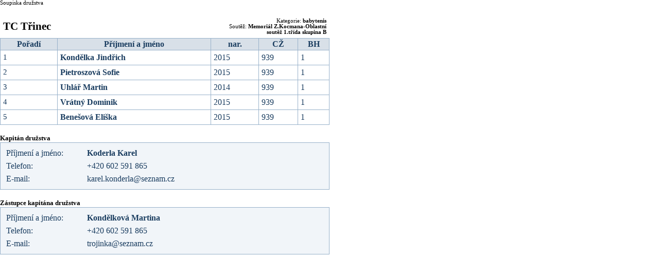

--- FILE ---
content_type: text/html; charset=UTF-8
request_url: https://cztenis.cz/babytenis/druzstva/sezona/2023/soutez/8308/druzstvo-soupiska/2
body_size: 1100
content:
<html>
<head>
<title>Český tenisový svaz - družstva</title>
<meta http-equiv="Content-Type" content="text/html; charset=utf-8" />
<link href="/css/cztenis2.css" media="all" rel="stylesheet" type="text/css" />
</head>
<body>
<table width="640" cellpadding=0 cellspacing=0>
<tr>
	<td valign="top"><span class="text-center">Soupiska družstva</span><br>
        <br>
        <table width="100%" border="0" cellspacing="1" cellpadding="5">
          <tr>
            <td><span class="text_soupiska_nadpis">TC Třinec</span></td>
            <td width="200" class="text"><div align="right">Kategorie: <strong>babytenis</strong> <br>
            Soutěž: <strong>Memoriál Z.Kocmana-Oblastní soutěž 1.třída skupina B</strong></div></td>
          </tr>
        </table>
        <table border="0" cellspacing="0" cellpadding="0" width="100%">
          <tr>
            <td class="druzstva_soupiska_zahlavi">Pořadí</td>
            <td class="druzstva_soupiska_zahlavi_right">Příjmení a jméno</td>
            <td class="druzstva_soupiska_zahlavi_right">nar.</td>
            <td class="druzstva_soupiska_zahlavi_right">CŽ</td>
            <td class="druzstva_soupiska_zahlavi_right">BH</td>
          </tr>
                    <tr>
            <td class="table_soupiska_cell">1</td>
            <td class="table_soupiska_cell_right"><strong>Kondělka  Jindřich</strong></td>
            <td class="table_soupiska_cell_right">2015</td>
            <td class="table_soupiska_cell_right">939</td>
            <td class="table_soupiska_cell_right">1</td>
          </tr>
                    <tr>
            <td class="table_soupiska_cell">2</td>
            <td class="table_soupiska_cell_right"><strong>Pietroszová Sofie</strong></td>
            <td class="table_soupiska_cell_right">2015</td>
            <td class="table_soupiska_cell_right">939</td>
            <td class="table_soupiska_cell_right">1</td>
          </tr>
                    <tr>
            <td class="table_soupiska_cell">3</td>
            <td class="table_soupiska_cell_right"><strong>Uhlář Martin</strong></td>
            <td class="table_soupiska_cell_right">2014</td>
            <td class="table_soupiska_cell_right">939</td>
            <td class="table_soupiska_cell_right">1</td>
          </tr>
                    <tr>
            <td class="table_soupiska_cell">4</td>
            <td class="table_soupiska_cell_right"><strong>Vrátný Dominik</strong></td>
            <td class="table_soupiska_cell_right">2015</td>
            <td class="table_soupiska_cell_right">939</td>
            <td class="table_soupiska_cell_right">1</td>
          </tr>
                    <tr>
            <td class="table_soupiska_cell">5</td>
            <td class="table_soupiska_cell_right"><strong>Benešová Eliška</strong></td>
            <td class="table_soupiska_cell_right">2015</td>
            <td class="table_soupiska_cell_right">939</td>
            <td class="table_soupiska_cell_right">1</td>
          </tr>
                            </table>
      <br>
      <span class="text_nadpis">Kapitán družstva</span><br>
        <table width="100%" border="0" cellspacing="5" cellpadding="1" class="soupiska_kapitan">
          <tr>
            <td width="150">Příjmení a jméno:</td>
            <td><strong>Koderla Karel</strong></td>
          </tr>
          <tr>
            <td>Telefon:</td>
            <td>+420 602 591 865</td>
          </tr>
          <tr>
            <td>E-mail:</td>
            <td>karel.konderla@seznam.cz</td>
          </tr>
        </table>
                
        <br>
      <span class="text_nadpis">Zástupce kapitána družstva</span> <br>
        <table width="100%" border="0" cellspacing="5" cellpadding="1" class="soupiska_kapitan">
          <tr>
            <td width="150">Příjmení a jméno:</td>
            <td><strong>Kondělková Martina</strong></td>
          </tr>
          <tr>
            <td>Telefon:</td>
            <td>+420 602 591 865</td>
          </tr>
          <tr>
            <td>E-mail:</td>
            <td>trojinka@seznam.cz</td>
          </tr>
        </table>
            </td>
	</tr>
</table>
<script type="text/javascript">
var gaJsHost = (("https:" == document.location.protocol) ? "https://ssl." : "http://www.");
document.write(unescape("%3Cscript src='" + gaJsHost + "google-analytics.com/ga.js' type='text/javascript'%3E%3C/script%3E"));
</script>
<script type="text/javascript">
try {
var pageTracker = _gat._getTracker("UA-15485360-1");
pageTracker._trackPageview();
} catch(err) {}</script>
</body>
</html>


--- FILE ---
content_type: text/css
request_url: https://cztenis.cz/css/cztenis2.css
body_size: 1145
content:
/* CSS Document */

a:visited {
			color: #0066CC;
; font-family: Verdana
; text-decoration: none
}
a:link {
			color: #0066CC;
; font-family: Verdana
; text-decoration: none
}
a:hover {
			color: #0066CC;
; text-decoration: underline
; font-family: Verdana
}

a.white:visited {
			color: #FFFFFF;
; font-family: Verdana
}
a.white:link {
			color: #FFFFFF;
; font-family: Verdana
; text-decoration: none
}
a.white:hover {
			color: #FFFFFF;
; text-decoration: underline
; font-family: Verdana
}

.table_cell_zahlavi {
	background-color: #97B1CA;
	text-align: center;
	padding: 2px;
	border: 1px solid #97B1CA;
	font-size: 10.5px;
	font-weight: bold;
	color: #FFFFFF;
	font-family: Verdana;
}

.table_cell_zahlavi_right {
	background-color: #97B1CA;
	text-align: center;
	padding: 2px;
	font-size: 10.5px;
	font-weight: bold;
	color: #FFFFFF;
	font-family: Verdana;
	border-top-width: 1px;
	border-right-width: 1px;
	border-bottom-width: 1px;
	border-top-style: solid;
	border-right-style: solid;
	border-bottom-style: solid;
	border-top-color: #97B1CA;
	border-right-color: #97B1CA;
	border-bottom-color: #97B1CA;
}

.zebricky_zahlavi {
	background-color: #D8E0E8;
	text-align: center;
	padding: 2px;
	border: 1px solid #97B1CA;
	font-size: 10.5px;
	font-weight: bold;
	color: #193C5F;
	font-family: Verdana;
}

.zebricky_zahlavi_right {
	background-color: #D8E0E8;
	text-align: center;
	padding: 2px;
	font-size: 10.5px;
	font-weight: bold;
	color: #193C5F;
	font-family: Verdana;
	border-top-width: 1px;
	border-right-width: 1px;
	border-bottom-width: 1px;
	border-top-style: solid;
	border-right-style: solid;
	border-bottom-style: solid;
	border-top-color: #97B1CA;
	border-right-color: #97B1CA;
	border-bottom-color: #97B1CA;
}

.jednotlivci_zahlavi {
	background-color: #D8E0E8;
	text-align: center;
	padding: 2px;
	font-size: 10.5px;
	font-weight: bold;
	color: #193C5F;
	font-family: Verdana;
	border: 1px solid #97B1CA;
}

.jednotlivci_zahlavi_right {
	background-color: #D8E0E8;
	text-align: center;
	padding: 2px;
	font-size: 10.5px;
	font-weight: bold;
	color: #193C5F;
	font-family: Verdana;
	border-top-width: 1px;
	border-right-width: 1px;
	border-bottom-width: 1px;
	border-top-style: solid;
	border-right-style: solid;
	border-bottom-style: solid;
	border-top-color: #97B1CA;
	border-right-color: #97B1CA;
	border-bottom-color: #97B1CA;
}

.jednotlivci_zahlavi2 {
	background-color: #D8E0E8;
	text-align: center;
	padding: 2px;
	font-size: 10.5px;
	font-weight: bold;
	color: #193C5F;
	font-family: Verdana;
	border-right-width: 1px;
	border-bottom-width: 1px;
	border-left-width: 1px;
	border-right-style: solid;
	border-bottom-style: solid;
	border-left-style: solid;
	border-right-color: #97B1CA;
	border-bottom-color: #97B1CA;
	border-left-color: #97B1CA;
}

.jednotlivci_zahlavi2_right {
	background-color: #D8E0E8;
	text-align: center;
	padding: 2px;
	font-size: 10.5px;
	font-weight: bold;
	color: #193C5F;
	font-family: Verdana;
	border-right-width: 1px;
	border-bottom-width: 1px;
	border-right-style: solid;
	border-bottom-style: solid;
	border-right-color: #97B1CA;
	border-bottom-color: #97B1CA;
}


.druzstva_zahlavi {
	background-color: #D8E0E8;
	text-align: center;
	padding: 2px;
	border: 1px solid #97B1CA;
	font-size: 10.5px;
	font-weight: bold;
	color: #193C5F;
	font-family: Verdana;
}

.druzstva_zahlavi_right {
	background-color: #D8E0E8;
	text-align: center;
	padding: 2px;
	font-size: 10.5px;
	font-weight: bold;
	color: #193C5F;
	font-family: Verdana;
	border-top-width: 1px;
	border-right-width: 1px;
	border-bottom-width: 1px;
	border-top-style: solid;
	border-right-style: solid;
	border-bottom-style: solid;
	border-top-color: #97B1CA;
	border-right-color: #97B1CA;
	border-bottom-color: #97B1CA;
}


.druzstva_zahlavi2 {
	background-color: #D8E0E8;
	text-align: center;
	padding: 2px;
	font-size: 10.5px;
	font-weight: bold;
	color: #193C5F;
	font-family: Verdana;
	border-right-width: 1px;
	border-bottom-width: 1px;
	border-left-width: 1px;
	border-right-style: solid;
	border-bottom-style: solid;
	border-left-style: solid;
	border-right-color: #97B1CA;
	border-bottom-color: #97B1CA;
	border-left-color: #97B1CA;
}

.druzstva_zahlavi2_right {
	background-color: #D8E0E8;
	text-align: center;
	padding: 2px;
	font-size: 10.5px;
	font-weight: bold;
	color: #193C5F;
	font-family: Verdana;
	border-right-width: 1px;
	border-bottom-width: 1px;
	border-right-style: solid;
	border-bottom-style: solid;
	border-right-color: #97B1CA;
	border-bottom-color: #97B1CA;
}

.druzstva_soupiska_zahlavi {
	background-color: #D8E0E8;
	text-align: center;
	padding: 2px;
	border: 1px solid #97B1CA;
	font-size: 12pt;
	font-weight: bold;
	color: #193C5F;
	font-family: Verdana;
}

.druzstva_soupiska_zahlavi_right {
	background-color: #D8E0E8;
	text-align: center;
	padding: 2px;
	font-size: 12pt;
	font-weight: bold;
	color: #193C5F;
	font-family: Verdana;
	border-top-width: 1px;
	border-right-width: 1px;
	border-bottom-width: 1px;
	border-top-style: solid;
	border-right-style: solid;
	border-bottom-style: solid;
	border-top-color: #97B1CA;
	border-right-color: #97B1CA;
	border-bottom-color: #97B1CA;
}

.druzstva_soupiska_zahlavi2 {
	background-color: #D8E0E8;
	text-align: center;
	padding: 2px;
	border-left-width: 1px;
	border-right-width: 1px;
	border-bottom-width: 1px;
	border-left-style: solid;
	border-right-style: solid;
	border-bottom-style: solid;
	border-left-color: #97B1CA;
	border-right-color: #97B1CA;
	border-bottom-color: #97B1CA;
	font-size: 12pt;
	font-weight: bold;
	color: #193C5F;
	font-family: Verdana;
}

.druzstva_soupiska_zahlavi2_right {
	background-color: #D8E0E8;
	text-align: center;
	padding: 2px;
	font-size: 12pt;
	font-weight: bold;
	color: #193C5F;
	font-family: Verdana;
	border-right-width: 1px;
	border-bottom-width: 1px;
	border-right-style: solid;
	border-bottom-style: solid;
	border-right-color: #97B1CA;
	border-bottom-color: #97B1CA;
}

.hledej_zahlavi {
	background-color: #D8E0E8;
	text-align: center;
	padding: 2px;
	border: 1px solid #97B1CA;
	font-size: 10.5px;
	font-weight: bold;
	color: #193C5F;
	font-family: Verdana;
}

.hledej_zahlavi_right {
	background-color: #D8E0E8;
	text-align: center;
	padding: 2px;
	font-size: 10.5px;
	font-weight: bold;
	color: #193C5F;
	font-family: Verdana;
	border-top-width: 1px;
	border-right-width: 1px;
	border-bottom-width: 1px;
	border-top-style: solid;
	border-right-style: solid;
	border-bottom-style: solid;
	border-top-color: #97B1CA;
	border-right-color: #97B1CA;
	border-bottom-color: #97B1CA;
}

.skoleni_zahlavi {
	background-color: #D8E0E8;
	text-align: center;
	padding: 2px;
	border: 1px solid #97B1CA;
	font-size: 10.5px;
	font-weight: bold;
	color: #193C5F;
	font-family: Verdana;
}

.skoleni_zahlavi_right {
	background-color: #D8E0E8;
	text-align: center;
	padding: 2px;
	font-size: 10.5px;
	font-weight: bold;
	color: #193C5F;
	font-family: Verdana;
	border-top-width: 1px;
	border-right-width: 1px;
	border-bottom-width: 1px;
	border-top-style: solid;
	border-right-style: solid;
	border-bottom-style: solid;
	border-top-color: #97B1CA;
	border-right-color: #97B1CA;
	border-bottom-color: #97B1CA;
}



.kluby_zahlavi {
	background-color: #D8E0E8;
	text-align: center;
	padding: 2px;
	border: 1px solid #97B1CA;
	font-size: 10.5px;
	font-weight: bold;
	color: #193C5F;
	font-family: Verdana;
}

.kluby_zahlavi_right {
	background-color: #D8E0E8;
	text-align: center;
	padding: 2px;
	font-size: 10.5px;
	font-weight: bold;
	color: #193C5F;
	font-family: Verdana;
	border-top-width: 1px;
	border-right-width: 1px;
	border-bottom-width: 1px;
	border-top-style: solid;
	border-right-style: solid;
	border-bottom-style: solid;
	border-top-color: #97B1CA;
	border-right-color: #97B1CA;
	border-bottom-color: #97B1CA;
}


.table_cell {
	background-color: #F1F5F9;
	padding: 2px;
	font-family: Verdana;
	color: #193C5F;
	font-size: 10.5px;
	border-right-width: 1px;
	border-bottom-width: 1px;
	border-left-width: 1px;
	border-top-style: none;
	border-right-style: solid;
	border-bottom-style: solid;
	border-left-style: solid;
	border-right-color: #97B1CA;
	border-bottom-color: #97B1CA;
	border-left-color: #97B1CA;
}

.table_cell_right {
	background-color: #F1F5F9;
	padding: 2px;
	font-family: Verdana;
	color: #193C5F;
	font-size: 10.5px;
	border-right-width: 1px;
	border-bottom-width: 1px;
	border-top-style: none;
	border-right-style: solid;
	border-bottom-style: solid;
	border-right-color: #97B1CA;
	border-bottom-color: #97B1CA;
}

.jednotlivci_detail {
	background-color: #F1F5F9;
	padding: 5px;
	color: #193C5F;
	font-size: 10.5px;
	font-family: Verdana;
	border: 1px solid #97B1CA;
}

.news {
	background-color: #FFFFFF;
	padding: 5px;
	color: #193C5F;
	font-size: 10.5px;
	font-family: Verdana;
	border: 1px solid #97B1CA;
}

.news2 {
	background-color: #FFFFFF;
	padding: 5px;
	color: #193C5F;
	font-size: 10.5px;
	font-family: Verdana;
	border-right-width: 1px;
	border-bottom-width: 1px;
	border-left-width: 1px;
	border-top-style: none;
	border-right-style: solid;
	border-bottom-style: solid;
	border-left-style: solid;
	border-top-color: #97B1CA;
	border-right-color: #97B1CA;
	border-bottom-color: #97B1CA;
	border-left-color: #97B1CA;
	border-top-width: 0px;
}

.soupiska_kapitan {
	background-color: #F1F5F9;
	padding: 5px;
	color: #193C5F;
	font-size: 12pt;
	font-family: Verdana;
	border: 1px solid #97B1CA;
}

.jednotlivci_detail_red {
	background-color: #F1F5F9;
	padding: 5px;
	color: #193C5F;
	font-size: 10.5px;
	font-family: Verdana;
	border: 1px solid #FF0000;
}

.table_cell2 {
	background-color: #FFFFFF;
	padding: 2px;
	font-family: Verdana;
	color: #193C5F;
	font-size: 10.5px;
	border-right-width: 1px;
	border-bottom-width: 1px;
	border-left-width: 1px;
	border-top-style: none;
	border-right-style: solid;
	border-bottom-style: solid;
	border-left-style: solid;
	border-right-color: #97B1CA;
	border-bottom-color: #97B1CA;
	border-left-color: #97B1CA;
}

.table_cell2_right {
	background-color: #FFFFFF;
	padding: 2px;
	font-family: Verdana;
	color: #193C5F;
	font-size: 10.5px;
	border-right-width: 1px;
	border-bottom-width: 1px;
	border-top-style: none;
	border-right-style: solid;
	border-bottom-style: solid;
	border-right-color: #97B1CA;
	border-bottom-color: #97B1CA;
}

.table_soupiska_cell {
	background-color: #FFFFFF;
	padding: 5px;
	font-family: Verdana;
	color: #193C5F;
	font-size: 11pt;
	border-right-width: 1px;
	border-bottom-width: 1px;
	border-left-width: 1px;
	border-top-style: none;
	border-right-style: solid;
	border-bottom-style: solid;
	border-left-style: solid;
	border-right-color: #97B1CA;
	border-bottom-color: #97B1CA;
	border-left-color: #97B1CA;
}

.table_soupiska_cell_right {
	background-color: #FFFFFF;
	padding: 5px;
	font-family: Verdana;
	color: #193C5F;
	font-size: 12pt;
	border-right-width: 1px;
	border-bottom-width: 1px;
	border-top-style: none;
	border-right-style: solid;
	border-bottom-style: solid;
	border-right-color: #97B1CA;
	border-bottom-color: #97B1CA;
}

.table_cell_navi {
	background-color: #D8E0E8;
	padding: 5px;
	font-size: 10.5px;
	font-weight: bold;
	color: #193C5F;
	font-family: Verdana;
	border-bottom-width: 1px;
	border-bottom-style: solid;
	border-bottom-color: #FFFFFF;
}

.text {
			font-family: Verdana;
			font-size: 10.5px;
			text-align: justify;
}

.text-new {
	font-family: Verdana;
	font-size: 8px;
	text-align: justify;
	color: #000000;
	background-color: #FFFF00;
}

.text-white {
	font-family: Verdana;
	font-size: 10.5px;
	text-align: justify;
	color: #FFFFFF;
}

.text-center {
			font-family: Verdana;
			font-size: 10.5px;
			text-align: center;
}

.text-button {
			font-family: Verdana;
			font-size: 10.5px;
			text-align: center;
}

.text- {
	font-family: Verdana;
	font-size: 10.5px;
	text-align: justify;
	text-decoration: line-through;
}

.text_nadpis {
			font-family: Verdana;
			font-size: 10pt;
			text-align: justify;
			font-weight: bold;
}

.text_soupiska_nadpis {
			font-family: Verdana;
			font-size: 16pt;
			text-align: justify;
			font-weight: bold;
}

body {margin: 0; padding: 0; text-align: center;}
#container {width: 980; margin: 0 auto; text-align: left;}

#top {background-color: #ccc;}

#layout {width: 100%;}
#layout td {font: 11px/normal Verdana, Arial, Helvetica, sans-serif;}
#layout td.leftcol {width: 200px; background-color: #FFFFFF;
	padding-top: 10px;
	padding-right: 10px;
}
#layout td.midcol {
	background-color: #FFFFFF;
	padding-top: 10px;
}
#layout td.rightcol {width: 250px; background-color: #FFFFFF;
	padding-top: 10px;
	padding-left: 10px;
}

#layout td.leftcol3 {width: 200px; background-color: #FFFFFF;
	padding-top: 10px;
	padding-right: 10px;
}

#layout td.rightcol3 {background-color: #FFFFFF;
	padding-top: 10px;
	padding-left: 10px;
}

#layout td.onecol {width: 980px; background-color: #FFFFFF;
	padding-top: 10px;
}
#layout td.leftcol2 {width: 640px; background-color: #FFFFFF;
	padding-top: 10px;
	padding-right: 10px;
}
#layout td.rightcol2 {width: 340px; background-color: #FFFFFF;
	padding-top: 10px;
	padding-left: 10px;
}
#layout td.onecol640 {width: 640px; background-color: #FFFFFF;
	padding-top: 10px;
}
#footer {background-color: #FFFFFF;}
